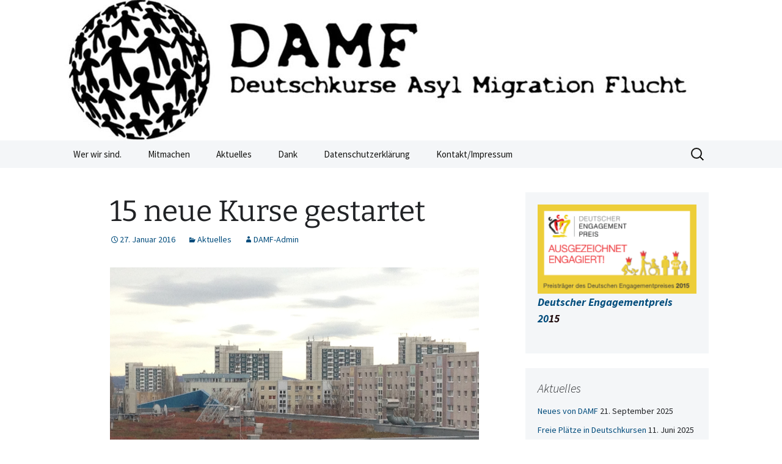

--- FILE ---
content_type: text/html; charset=UTF-8
request_url: https://www.damf-dresden.de/2016/01/27/15-neue-kurse-gestartet/
body_size: 10392
content:
<!DOCTYPE html>
<html dir="ltr" lang="de" prefix="og: https://ogp.me/ns#">
<head>
	<meta charset="UTF-8">
	<meta name="viewport" content="width=device-width, initial-scale=1.0">
	<title>15 neue Kurse gestartet | Damf Dresden</title>
	<link rel="profile" href="https://gmpg.org/xfn/11">
	<link rel="pingback" href="https://www.damf-dresden.de/xmlrpc.php">
	
		<!-- All in One SEO 4.4.9.1 - aioseo.com -->
		<meta name="description" content="In Dresden-West und Dresden-Mitte sind am Montag, dem 25.01., 15 neue DAMF-Kurse mit 168 Lerner_innen in vier Niveaustufen gestartet. Außerdem haben in der letzten Woche 32 minderjährige Jugendliche in drei dem jeweiligen Sprachniveau entsprechenden Kursen in Dresden-Leuben die Möglichkeit gefunden, bei DAMF schon Deutsch zu lernen, bevor sie einen Platz in einer DaZ-Klasse bekommen. Der" />
		<meta name="robots" content="max-image-preview:large" />
		<link rel="canonical" href="https://www.damf-dresden.de/2016/01/27/15-neue-kurse-gestartet/" />
		<meta name="generator" content="All in One SEO (AIOSEO) 4.4.9.1" />
		<meta property="og:locale" content="de_DE" />
		<meta property="og:site_name" content="Damf Dresden | Deutschkurse Asyl Migration Flucht Dresden" />
		<meta property="og:type" content="article" />
		<meta property="og:title" content="15 neue Kurse gestartet | Damf Dresden" />
		<meta property="og:description" content="In Dresden-West und Dresden-Mitte sind am Montag, dem 25.01., 15 neue DAMF-Kurse mit 168 Lerner_innen in vier Niveaustufen gestartet. Außerdem haben in der letzten Woche 32 minderjährige Jugendliche in drei dem jeweiligen Sprachniveau entsprechenden Kursen in Dresden-Leuben die Möglichkeit gefunden, bei DAMF schon Deutsch zu lernen, bevor sie einen Platz in einer DaZ-Klasse bekommen. Der" />
		<meta property="og:url" content="https://www.damf-dresden.de/2016/01/27/15-neue-kurse-gestartet/" />
		<meta property="article:published_time" content="2016-01-27T17:57:44+00:00" />
		<meta property="article:modified_time" content="2016-01-27T18:01:37+00:00" />
		<meta name="twitter:card" content="summary_large_image" />
		<meta name="twitter:title" content="15 neue Kurse gestartet | Damf Dresden" />
		<meta name="twitter:description" content="In Dresden-West und Dresden-Mitte sind am Montag, dem 25.01., 15 neue DAMF-Kurse mit 168 Lerner_innen in vier Niveaustufen gestartet. Außerdem haben in der letzten Woche 32 minderjährige Jugendliche in drei dem jeweiligen Sprachniveau entsprechenden Kursen in Dresden-Leuben die Möglichkeit gefunden, bei DAMF schon Deutsch zu lernen, bevor sie einen Platz in einer DaZ-Klasse bekommen. Der" />
		<script type="application/ld+json" class="aioseo-schema">
			{"@context":"https:\/\/schema.org","@graph":[{"@type":"Article","@id":"https:\/\/www.damf-dresden.de\/2016\/01\/27\/15-neue-kurse-gestartet\/#article","name":"15 neue Kurse gestartet | Damf Dresden","headline":"15 neue Kurse gestartet","author":{"@id":"https:\/\/www.damf-dresden.de\/author\/damf-admin\/#author"},"publisher":{"@id":"https:\/\/www.damf-dresden.de\/#organization"},"image":{"@type":"ImageObject","url":"https:\/\/www.damf-dresden.de\/wp-content\/uploads\/2016\/01\/Gorbitz.jpg","@id":"https:\/\/www.damf-dresden.de\/2016\/01\/27\/15-neue-kurse-gestartet\/#articleImage","width":1000,"height":500},"datePublished":"2016-01-27T17:57:44+01:00","dateModified":"2016-01-27T18:01:37+01:00","inLanguage":"de-DE","mainEntityOfPage":{"@id":"https:\/\/www.damf-dresden.de\/2016\/01\/27\/15-neue-kurse-gestartet\/#webpage"},"isPartOf":{"@id":"https:\/\/www.damf-dresden.de\/2016\/01\/27\/15-neue-kurse-gestartet\/#webpage"},"articleSection":"Aktuelles"},{"@type":"BreadcrumbList","@id":"https:\/\/www.damf-dresden.de\/2016\/01\/27\/15-neue-kurse-gestartet\/#breadcrumblist","itemListElement":[{"@type":"ListItem","@id":"https:\/\/www.damf-dresden.de\/#listItem","position":1,"name":"Zu Hause","item":"https:\/\/www.damf-dresden.de\/","nextItem":"https:\/\/www.damf-dresden.de\/2016\/#listItem"},{"@type":"ListItem","@id":"https:\/\/www.damf-dresden.de\/2016\/#listItem","position":2,"name":"2016","item":"https:\/\/www.damf-dresden.de\/2016\/","nextItem":"https:\/\/www.damf-dresden.de\/2016\/01\/#listItem","previousItem":"https:\/\/www.damf-dresden.de\/#listItem"},{"@type":"ListItem","@id":"https:\/\/www.damf-dresden.de\/2016\/01\/#listItem","position":3,"name":"January","item":"https:\/\/www.damf-dresden.de\/2016\/01\/","nextItem":"https:\/\/www.damf-dresden.de\/2016\/01\/27\/#listItem","previousItem":"https:\/\/www.damf-dresden.de\/2016\/#listItem"},{"@type":"ListItem","@id":"https:\/\/www.damf-dresden.de\/2016\/01\/27\/#listItem","position":4,"name":"27","item":"https:\/\/www.damf-dresden.de\/2016\/01\/27\/","nextItem":"https:\/\/www.damf-dresden.de\/2016\/01\/27\/15-neue-kurse-gestartet\/#listItem","previousItem":"https:\/\/www.damf-dresden.de\/2016\/01\/#listItem"},{"@type":"ListItem","@id":"https:\/\/www.damf-dresden.de\/2016\/01\/27\/15-neue-kurse-gestartet\/#listItem","position":5,"name":"15 neue Kurse gestartet","previousItem":"https:\/\/www.damf-dresden.de\/2016\/01\/27\/#listItem"}]},{"@type":"Organization","@id":"https:\/\/www.damf-dresden.de\/#organization","name":"Damf Dresden","url":"https:\/\/www.damf-dresden.de\/"},{"@type":"Person","@id":"https:\/\/www.damf-dresden.de\/author\/damf-admin\/#author","url":"https:\/\/www.damf-dresden.de\/author\/damf-admin\/","name":"DAMF-Admin"},{"@type":"WebPage","@id":"https:\/\/www.damf-dresden.de\/2016\/01\/27\/15-neue-kurse-gestartet\/#webpage","url":"https:\/\/www.damf-dresden.de\/2016\/01\/27\/15-neue-kurse-gestartet\/","name":"15 neue Kurse gestartet | Damf Dresden","description":"In Dresden-West und Dresden-Mitte sind am Montag, dem 25.01., 15 neue DAMF-Kurse mit 168 Lerner_innen in vier Niveaustufen gestartet. Au\u00dferdem haben in der letzten Woche 32 minderj\u00e4hrige Jugendliche in drei dem jeweiligen Sprachniveau entsprechenden Kursen in Dresden-Leuben die M\u00f6glichkeit gefunden, bei DAMF schon Deutsch zu lernen, bevor sie einen Platz in einer DaZ-Klasse bekommen. Der","inLanguage":"de-DE","isPartOf":{"@id":"https:\/\/www.damf-dresden.de\/#website"},"breadcrumb":{"@id":"https:\/\/www.damf-dresden.de\/2016\/01\/27\/15-neue-kurse-gestartet\/#breadcrumblist"},"author":{"@id":"https:\/\/www.damf-dresden.de\/author\/damf-admin\/#author"},"creator":{"@id":"https:\/\/www.damf-dresden.de\/author\/damf-admin\/#author"},"datePublished":"2016-01-27T17:57:44+01:00","dateModified":"2016-01-27T18:01:37+01:00"},{"@type":"WebSite","@id":"https:\/\/www.damf-dresden.de\/#website","url":"https:\/\/www.damf-dresden.de\/","name":"Damf Dresden","description":"Deutschkurse Asyl Migration Flucht Dresden","inLanguage":"de-DE","publisher":{"@id":"https:\/\/www.damf-dresden.de\/#organization"}}]}
		</script>
		<!-- All in One SEO -->

<link rel="alternate" type="application/rss+xml" title="Damf Dresden &raquo; Feed" href="https://www.damf-dresden.de/feed/" />
<link rel="alternate" type="application/rss+xml" title="Damf Dresden &raquo; Kommentar-Feed" href="https://www.damf-dresden.de/comments/feed/" />
<link rel="alternate" title="oEmbed (JSON)" type="application/json+oembed" href="https://www.damf-dresden.de/wp-json/oembed/1.0/embed?url=https%3A%2F%2Fwww.damf-dresden.de%2F2016%2F01%2F27%2F15-neue-kurse-gestartet%2F" />
<link rel="alternate" title="oEmbed (XML)" type="text/xml+oembed" href="https://www.damf-dresden.de/wp-json/oembed/1.0/embed?url=https%3A%2F%2Fwww.damf-dresden.de%2F2016%2F01%2F27%2F15-neue-kurse-gestartet%2F&#038;format=xml" />
<style id='wp-img-auto-sizes-contain-inline-css'>
img:is([sizes=auto i],[sizes^="auto," i]){contain-intrinsic-size:3000px 1500px}
/*# sourceURL=wp-img-auto-sizes-contain-inline-css */
</style>
<style id='wp-emoji-styles-inline-css'>

	img.wp-smiley, img.emoji {
		display: inline !important;
		border: none !important;
		box-shadow: none !important;
		height: 1em !important;
		width: 1em !important;
		margin: 0 0.07em !important;
		vertical-align: -0.1em !important;
		background: none !important;
		padding: 0 !important;
	}
/*# sourceURL=wp-emoji-styles-inline-css */
</style>
<style id='wp-block-library-inline-css'>
:root{--wp-block-synced-color:#7a00df;--wp-block-synced-color--rgb:122,0,223;--wp-bound-block-color:var(--wp-block-synced-color);--wp-editor-canvas-background:#ddd;--wp-admin-theme-color:#007cba;--wp-admin-theme-color--rgb:0,124,186;--wp-admin-theme-color-darker-10:#006ba1;--wp-admin-theme-color-darker-10--rgb:0,107,160.5;--wp-admin-theme-color-darker-20:#005a87;--wp-admin-theme-color-darker-20--rgb:0,90,135;--wp-admin-border-width-focus:2px}@media (min-resolution:192dpi){:root{--wp-admin-border-width-focus:1.5px}}.wp-element-button{cursor:pointer}:root .has-very-light-gray-background-color{background-color:#eee}:root .has-very-dark-gray-background-color{background-color:#313131}:root .has-very-light-gray-color{color:#eee}:root .has-very-dark-gray-color{color:#313131}:root .has-vivid-green-cyan-to-vivid-cyan-blue-gradient-background{background:linear-gradient(135deg,#00d084,#0693e3)}:root .has-purple-crush-gradient-background{background:linear-gradient(135deg,#34e2e4,#4721fb 50%,#ab1dfe)}:root .has-hazy-dawn-gradient-background{background:linear-gradient(135deg,#faaca8,#dad0ec)}:root .has-subdued-olive-gradient-background{background:linear-gradient(135deg,#fafae1,#67a671)}:root .has-atomic-cream-gradient-background{background:linear-gradient(135deg,#fdd79a,#004a59)}:root .has-nightshade-gradient-background{background:linear-gradient(135deg,#330968,#31cdcf)}:root .has-midnight-gradient-background{background:linear-gradient(135deg,#020381,#2874fc)}:root{--wp--preset--font-size--normal:16px;--wp--preset--font-size--huge:42px}.has-regular-font-size{font-size:1em}.has-larger-font-size{font-size:2.625em}.has-normal-font-size{font-size:var(--wp--preset--font-size--normal)}.has-huge-font-size{font-size:var(--wp--preset--font-size--huge)}.has-text-align-center{text-align:center}.has-text-align-left{text-align:left}.has-text-align-right{text-align:right}.has-fit-text{white-space:nowrap!important}#end-resizable-editor-section{display:none}.aligncenter{clear:both}.items-justified-left{justify-content:flex-start}.items-justified-center{justify-content:center}.items-justified-right{justify-content:flex-end}.items-justified-space-between{justify-content:space-between}.screen-reader-text{border:0;clip-path:inset(50%);height:1px;margin:-1px;overflow:hidden;padding:0;position:absolute;width:1px;word-wrap:normal!important}.screen-reader-text:focus{background-color:#ddd;clip-path:none;color:#444;display:block;font-size:1em;height:auto;left:5px;line-height:normal;padding:15px 23px 14px;text-decoration:none;top:5px;width:auto;z-index:100000}html :where(.has-border-color){border-style:solid}html :where([style*=border-top-color]){border-top-style:solid}html :where([style*=border-right-color]){border-right-style:solid}html :where([style*=border-bottom-color]){border-bottom-style:solid}html :where([style*=border-left-color]){border-left-style:solid}html :where([style*=border-width]){border-style:solid}html :where([style*=border-top-width]){border-top-style:solid}html :where([style*=border-right-width]){border-right-style:solid}html :where([style*=border-bottom-width]){border-bottom-style:solid}html :where([style*=border-left-width]){border-left-style:solid}html :where(img[class*=wp-image-]){height:auto;max-width:100%}:where(figure){margin:0 0 1em}html :where(.is-position-sticky){--wp-admin--admin-bar--position-offset:var(--wp-admin--admin-bar--height,0px)}@media screen and (max-width:600px){html :where(.is-position-sticky){--wp-admin--admin-bar--position-offset:0px}}

/*# sourceURL=wp-block-library-inline-css */
</style><style id='wp-block-image-inline-css'>
.wp-block-image>a,.wp-block-image>figure>a{display:inline-block}.wp-block-image img{box-sizing:border-box;height:auto;max-width:100%;vertical-align:bottom}@media not (prefers-reduced-motion){.wp-block-image img.hide{visibility:hidden}.wp-block-image img.show{animation:show-content-image .4s}}.wp-block-image[style*=border-radius] img,.wp-block-image[style*=border-radius]>a{border-radius:inherit}.wp-block-image.has-custom-border img{box-sizing:border-box}.wp-block-image.aligncenter{text-align:center}.wp-block-image.alignfull>a,.wp-block-image.alignwide>a{width:100%}.wp-block-image.alignfull img,.wp-block-image.alignwide img{height:auto;width:100%}.wp-block-image .aligncenter,.wp-block-image .alignleft,.wp-block-image .alignright,.wp-block-image.aligncenter,.wp-block-image.alignleft,.wp-block-image.alignright{display:table}.wp-block-image .aligncenter>figcaption,.wp-block-image .alignleft>figcaption,.wp-block-image .alignright>figcaption,.wp-block-image.aligncenter>figcaption,.wp-block-image.alignleft>figcaption,.wp-block-image.alignright>figcaption{caption-side:bottom;display:table-caption}.wp-block-image .alignleft{float:left;margin:.5em 1em .5em 0}.wp-block-image .alignright{float:right;margin:.5em 0 .5em 1em}.wp-block-image .aligncenter{margin-left:auto;margin-right:auto}.wp-block-image :where(figcaption){margin-bottom:1em;margin-top:.5em}.wp-block-image.is-style-circle-mask img{border-radius:9999px}@supports ((-webkit-mask-image:none) or (mask-image:none)) or (-webkit-mask-image:none){.wp-block-image.is-style-circle-mask img{border-radius:0;-webkit-mask-image:url('data:image/svg+xml;utf8,<svg viewBox="0 0 100 100" xmlns="http://www.w3.org/2000/svg"><circle cx="50" cy="50" r="50"/></svg>');mask-image:url('data:image/svg+xml;utf8,<svg viewBox="0 0 100 100" xmlns="http://www.w3.org/2000/svg"><circle cx="50" cy="50" r="50"/></svg>');mask-mode:alpha;-webkit-mask-position:center;mask-position:center;-webkit-mask-repeat:no-repeat;mask-repeat:no-repeat;-webkit-mask-size:contain;mask-size:contain}}:root :where(.wp-block-image.is-style-rounded img,.wp-block-image .is-style-rounded img){border-radius:9999px}.wp-block-image figure{margin:0}.wp-lightbox-container{display:flex;flex-direction:column;position:relative}.wp-lightbox-container img{cursor:zoom-in}.wp-lightbox-container img:hover+button{opacity:1}.wp-lightbox-container button{align-items:center;backdrop-filter:blur(16px) saturate(180%);background-color:#5a5a5a40;border:none;border-radius:4px;cursor:zoom-in;display:flex;height:20px;justify-content:center;opacity:0;padding:0;position:absolute;right:16px;text-align:center;top:16px;width:20px;z-index:100}@media not (prefers-reduced-motion){.wp-lightbox-container button{transition:opacity .2s ease}}.wp-lightbox-container button:focus-visible{outline:3px auto #5a5a5a40;outline:3px auto -webkit-focus-ring-color;outline-offset:3px}.wp-lightbox-container button:hover{cursor:pointer;opacity:1}.wp-lightbox-container button:focus{opacity:1}.wp-lightbox-container button:focus,.wp-lightbox-container button:hover,.wp-lightbox-container button:not(:hover):not(:active):not(.has-background){background-color:#5a5a5a40;border:none}.wp-lightbox-overlay{box-sizing:border-box;cursor:zoom-out;height:100vh;left:0;overflow:hidden;position:fixed;top:0;visibility:hidden;width:100%;z-index:100000}.wp-lightbox-overlay .close-button{align-items:center;cursor:pointer;display:flex;justify-content:center;min-height:40px;min-width:40px;padding:0;position:absolute;right:calc(env(safe-area-inset-right) + 16px);top:calc(env(safe-area-inset-top) + 16px);z-index:5000000}.wp-lightbox-overlay .close-button:focus,.wp-lightbox-overlay .close-button:hover,.wp-lightbox-overlay .close-button:not(:hover):not(:active):not(.has-background){background:none;border:none}.wp-lightbox-overlay .lightbox-image-container{height:var(--wp--lightbox-container-height);left:50%;overflow:hidden;position:absolute;top:50%;transform:translate(-50%,-50%);transform-origin:top left;width:var(--wp--lightbox-container-width);z-index:9999999999}.wp-lightbox-overlay .wp-block-image{align-items:center;box-sizing:border-box;display:flex;height:100%;justify-content:center;margin:0;position:relative;transform-origin:0 0;width:100%;z-index:3000000}.wp-lightbox-overlay .wp-block-image img{height:var(--wp--lightbox-image-height);min-height:var(--wp--lightbox-image-height);min-width:var(--wp--lightbox-image-width);width:var(--wp--lightbox-image-width)}.wp-lightbox-overlay .wp-block-image figcaption{display:none}.wp-lightbox-overlay button{background:none;border:none}.wp-lightbox-overlay .scrim{background-color:#fff;height:100%;opacity:.9;position:absolute;width:100%;z-index:2000000}.wp-lightbox-overlay.active{visibility:visible}@media not (prefers-reduced-motion){.wp-lightbox-overlay.active{animation:turn-on-visibility .25s both}.wp-lightbox-overlay.active img{animation:turn-on-visibility .35s both}.wp-lightbox-overlay.show-closing-animation:not(.active){animation:turn-off-visibility .35s both}.wp-lightbox-overlay.show-closing-animation:not(.active) img{animation:turn-off-visibility .25s both}.wp-lightbox-overlay.zoom.active{animation:none;opacity:1;visibility:visible}.wp-lightbox-overlay.zoom.active .lightbox-image-container{animation:lightbox-zoom-in .4s}.wp-lightbox-overlay.zoom.active .lightbox-image-container img{animation:none}.wp-lightbox-overlay.zoom.active .scrim{animation:turn-on-visibility .4s forwards}.wp-lightbox-overlay.zoom.show-closing-animation:not(.active){animation:none}.wp-lightbox-overlay.zoom.show-closing-animation:not(.active) .lightbox-image-container{animation:lightbox-zoom-out .4s}.wp-lightbox-overlay.zoom.show-closing-animation:not(.active) .lightbox-image-container img{animation:none}.wp-lightbox-overlay.zoom.show-closing-animation:not(.active) .scrim{animation:turn-off-visibility .4s forwards}}@keyframes show-content-image{0%{visibility:hidden}99%{visibility:hidden}to{visibility:visible}}@keyframes turn-on-visibility{0%{opacity:0}to{opacity:1}}@keyframes turn-off-visibility{0%{opacity:1;visibility:visible}99%{opacity:0;visibility:visible}to{opacity:0;visibility:hidden}}@keyframes lightbox-zoom-in{0%{transform:translate(calc((-100vw + var(--wp--lightbox-scrollbar-width))/2 + var(--wp--lightbox-initial-left-position)),calc(-50vh + var(--wp--lightbox-initial-top-position))) scale(var(--wp--lightbox-scale))}to{transform:translate(-50%,-50%) scale(1)}}@keyframes lightbox-zoom-out{0%{transform:translate(-50%,-50%) scale(1);visibility:visible}99%{visibility:visible}to{transform:translate(calc((-100vw + var(--wp--lightbox-scrollbar-width))/2 + var(--wp--lightbox-initial-left-position)),calc(-50vh + var(--wp--lightbox-initial-top-position))) scale(var(--wp--lightbox-scale));visibility:hidden}}
/*# sourceURL=https://www.damf-dresden.de/wp-includes/blocks/image/style.min.css */
</style>
<style id='wp-block-image-theme-inline-css'>
:root :where(.wp-block-image figcaption){color:#555;font-size:13px;text-align:center}.is-dark-theme :root :where(.wp-block-image figcaption){color:#ffffffa6}.wp-block-image{margin:0 0 1em}
/*# sourceURL=https://www.damf-dresden.de/wp-includes/blocks/image/theme.min.css */
</style>
<style id='global-styles-inline-css'>
:root{--wp--preset--aspect-ratio--square: 1;--wp--preset--aspect-ratio--4-3: 4/3;--wp--preset--aspect-ratio--3-4: 3/4;--wp--preset--aspect-ratio--3-2: 3/2;--wp--preset--aspect-ratio--2-3: 2/3;--wp--preset--aspect-ratio--16-9: 16/9;--wp--preset--aspect-ratio--9-16: 9/16;--wp--preset--color--black: #000000;--wp--preset--color--cyan-bluish-gray: #abb8c3;--wp--preset--color--white: #fff;--wp--preset--color--pale-pink: #f78da7;--wp--preset--color--vivid-red: #cf2e2e;--wp--preset--color--luminous-vivid-orange: #ff6900;--wp--preset--color--luminous-vivid-amber: #fcb900;--wp--preset--color--light-green-cyan: #7bdcb5;--wp--preset--color--vivid-green-cyan: #00d084;--wp--preset--color--pale-cyan-blue: #8ed1fc;--wp--preset--color--vivid-cyan-blue: #0693e3;--wp--preset--color--vivid-purple: #9b51e0;--wp--preset--color--dark-gray: #141412;--wp--preset--color--red: #bc360a;--wp--preset--color--medium-orange: #db572f;--wp--preset--color--light-orange: #ea9629;--wp--preset--color--yellow: #fbca3c;--wp--preset--color--dark-brown: #220e10;--wp--preset--color--medium-brown: #722d19;--wp--preset--color--light-brown: #eadaa6;--wp--preset--color--beige: #e8e5ce;--wp--preset--color--off-white: #f7f5e7;--wp--preset--gradient--vivid-cyan-blue-to-vivid-purple: linear-gradient(135deg,rgb(6,147,227) 0%,rgb(155,81,224) 100%);--wp--preset--gradient--light-green-cyan-to-vivid-green-cyan: linear-gradient(135deg,rgb(122,220,180) 0%,rgb(0,208,130) 100%);--wp--preset--gradient--luminous-vivid-amber-to-luminous-vivid-orange: linear-gradient(135deg,rgb(252,185,0) 0%,rgb(255,105,0) 100%);--wp--preset--gradient--luminous-vivid-orange-to-vivid-red: linear-gradient(135deg,rgb(255,105,0) 0%,rgb(207,46,46) 100%);--wp--preset--gradient--very-light-gray-to-cyan-bluish-gray: linear-gradient(135deg,rgb(238,238,238) 0%,rgb(169,184,195) 100%);--wp--preset--gradient--cool-to-warm-spectrum: linear-gradient(135deg,rgb(74,234,220) 0%,rgb(151,120,209) 20%,rgb(207,42,186) 40%,rgb(238,44,130) 60%,rgb(251,105,98) 80%,rgb(254,248,76) 100%);--wp--preset--gradient--blush-light-purple: linear-gradient(135deg,rgb(255,206,236) 0%,rgb(152,150,240) 100%);--wp--preset--gradient--blush-bordeaux: linear-gradient(135deg,rgb(254,205,165) 0%,rgb(254,45,45) 50%,rgb(107,0,62) 100%);--wp--preset--gradient--luminous-dusk: linear-gradient(135deg,rgb(255,203,112) 0%,rgb(199,81,192) 50%,rgb(65,88,208) 100%);--wp--preset--gradient--pale-ocean: linear-gradient(135deg,rgb(255,245,203) 0%,rgb(182,227,212) 50%,rgb(51,167,181) 100%);--wp--preset--gradient--electric-grass: linear-gradient(135deg,rgb(202,248,128) 0%,rgb(113,206,126) 100%);--wp--preset--gradient--midnight: linear-gradient(135deg,rgb(2,3,129) 0%,rgb(40,116,252) 100%);--wp--preset--gradient--autumn-brown: linear-gradient(135deg, rgba(226,45,15,1) 0%, rgba(158,25,13,1) 100%);--wp--preset--gradient--sunset-yellow: linear-gradient(135deg, rgba(233,139,41,1) 0%, rgba(238,179,95,1) 100%);--wp--preset--gradient--light-sky: linear-gradient(135deg,rgba(228,228,228,1.0) 0%,rgba(208,225,252,1.0) 100%);--wp--preset--gradient--dark-sky: linear-gradient(135deg,rgba(0,0,0,1.0) 0%,rgba(56,61,69,1.0) 100%);--wp--preset--font-size--small: 13px;--wp--preset--font-size--medium: 20px;--wp--preset--font-size--large: 36px;--wp--preset--font-size--x-large: 42px;--wp--preset--spacing--20: 0.44rem;--wp--preset--spacing--30: 0.67rem;--wp--preset--spacing--40: 1rem;--wp--preset--spacing--50: 1.5rem;--wp--preset--spacing--60: 2.25rem;--wp--preset--spacing--70: 3.38rem;--wp--preset--spacing--80: 5.06rem;--wp--preset--shadow--natural: 6px 6px 9px rgba(0, 0, 0, 0.2);--wp--preset--shadow--deep: 12px 12px 50px rgba(0, 0, 0, 0.4);--wp--preset--shadow--sharp: 6px 6px 0px rgba(0, 0, 0, 0.2);--wp--preset--shadow--outlined: 6px 6px 0px -3px rgb(255, 255, 255), 6px 6px rgb(0, 0, 0);--wp--preset--shadow--crisp: 6px 6px 0px rgb(0, 0, 0);}:where(.is-layout-flex){gap: 0.5em;}:where(.is-layout-grid){gap: 0.5em;}body .is-layout-flex{display: flex;}.is-layout-flex{flex-wrap: wrap;align-items: center;}.is-layout-flex > :is(*, div){margin: 0;}body .is-layout-grid{display: grid;}.is-layout-grid > :is(*, div){margin: 0;}:where(.wp-block-columns.is-layout-flex){gap: 2em;}:where(.wp-block-columns.is-layout-grid){gap: 2em;}:where(.wp-block-post-template.is-layout-flex){gap: 1.25em;}:where(.wp-block-post-template.is-layout-grid){gap: 1.25em;}.has-black-color{color: var(--wp--preset--color--black) !important;}.has-cyan-bluish-gray-color{color: var(--wp--preset--color--cyan-bluish-gray) !important;}.has-white-color{color: var(--wp--preset--color--white) !important;}.has-pale-pink-color{color: var(--wp--preset--color--pale-pink) !important;}.has-vivid-red-color{color: var(--wp--preset--color--vivid-red) !important;}.has-luminous-vivid-orange-color{color: var(--wp--preset--color--luminous-vivid-orange) !important;}.has-luminous-vivid-amber-color{color: var(--wp--preset--color--luminous-vivid-amber) !important;}.has-light-green-cyan-color{color: var(--wp--preset--color--light-green-cyan) !important;}.has-vivid-green-cyan-color{color: var(--wp--preset--color--vivid-green-cyan) !important;}.has-pale-cyan-blue-color{color: var(--wp--preset--color--pale-cyan-blue) !important;}.has-vivid-cyan-blue-color{color: var(--wp--preset--color--vivid-cyan-blue) !important;}.has-vivid-purple-color{color: var(--wp--preset--color--vivid-purple) !important;}.has-black-background-color{background-color: var(--wp--preset--color--black) !important;}.has-cyan-bluish-gray-background-color{background-color: var(--wp--preset--color--cyan-bluish-gray) !important;}.has-white-background-color{background-color: var(--wp--preset--color--white) !important;}.has-pale-pink-background-color{background-color: var(--wp--preset--color--pale-pink) !important;}.has-vivid-red-background-color{background-color: var(--wp--preset--color--vivid-red) !important;}.has-luminous-vivid-orange-background-color{background-color: var(--wp--preset--color--luminous-vivid-orange) !important;}.has-luminous-vivid-amber-background-color{background-color: var(--wp--preset--color--luminous-vivid-amber) !important;}.has-light-green-cyan-background-color{background-color: var(--wp--preset--color--light-green-cyan) !important;}.has-vivid-green-cyan-background-color{background-color: var(--wp--preset--color--vivid-green-cyan) !important;}.has-pale-cyan-blue-background-color{background-color: var(--wp--preset--color--pale-cyan-blue) !important;}.has-vivid-cyan-blue-background-color{background-color: var(--wp--preset--color--vivid-cyan-blue) !important;}.has-vivid-purple-background-color{background-color: var(--wp--preset--color--vivid-purple) !important;}.has-black-border-color{border-color: var(--wp--preset--color--black) !important;}.has-cyan-bluish-gray-border-color{border-color: var(--wp--preset--color--cyan-bluish-gray) !important;}.has-white-border-color{border-color: var(--wp--preset--color--white) !important;}.has-pale-pink-border-color{border-color: var(--wp--preset--color--pale-pink) !important;}.has-vivid-red-border-color{border-color: var(--wp--preset--color--vivid-red) !important;}.has-luminous-vivid-orange-border-color{border-color: var(--wp--preset--color--luminous-vivid-orange) !important;}.has-luminous-vivid-amber-border-color{border-color: var(--wp--preset--color--luminous-vivid-amber) !important;}.has-light-green-cyan-border-color{border-color: var(--wp--preset--color--light-green-cyan) !important;}.has-vivid-green-cyan-border-color{border-color: var(--wp--preset--color--vivid-green-cyan) !important;}.has-pale-cyan-blue-border-color{border-color: var(--wp--preset--color--pale-cyan-blue) !important;}.has-vivid-cyan-blue-border-color{border-color: var(--wp--preset--color--vivid-cyan-blue) !important;}.has-vivid-purple-border-color{border-color: var(--wp--preset--color--vivid-purple) !important;}.has-vivid-cyan-blue-to-vivid-purple-gradient-background{background: var(--wp--preset--gradient--vivid-cyan-blue-to-vivid-purple) !important;}.has-light-green-cyan-to-vivid-green-cyan-gradient-background{background: var(--wp--preset--gradient--light-green-cyan-to-vivid-green-cyan) !important;}.has-luminous-vivid-amber-to-luminous-vivid-orange-gradient-background{background: var(--wp--preset--gradient--luminous-vivid-amber-to-luminous-vivid-orange) !important;}.has-luminous-vivid-orange-to-vivid-red-gradient-background{background: var(--wp--preset--gradient--luminous-vivid-orange-to-vivid-red) !important;}.has-very-light-gray-to-cyan-bluish-gray-gradient-background{background: var(--wp--preset--gradient--very-light-gray-to-cyan-bluish-gray) !important;}.has-cool-to-warm-spectrum-gradient-background{background: var(--wp--preset--gradient--cool-to-warm-spectrum) !important;}.has-blush-light-purple-gradient-background{background: var(--wp--preset--gradient--blush-light-purple) !important;}.has-blush-bordeaux-gradient-background{background: var(--wp--preset--gradient--blush-bordeaux) !important;}.has-luminous-dusk-gradient-background{background: var(--wp--preset--gradient--luminous-dusk) !important;}.has-pale-ocean-gradient-background{background: var(--wp--preset--gradient--pale-ocean) !important;}.has-electric-grass-gradient-background{background: var(--wp--preset--gradient--electric-grass) !important;}.has-midnight-gradient-background{background: var(--wp--preset--gradient--midnight) !important;}.has-small-font-size{font-size: var(--wp--preset--font-size--small) !important;}.has-medium-font-size{font-size: var(--wp--preset--font-size--medium) !important;}.has-large-font-size{font-size: var(--wp--preset--font-size--large) !important;}.has-x-large-font-size{font-size: var(--wp--preset--font-size--x-large) !important;}
/*# sourceURL=global-styles-inline-css */
</style>

<style id='classic-theme-styles-inline-css'>
/*! This file is auto-generated */
.wp-block-button__link{color:#fff;background-color:#32373c;border-radius:9999px;box-shadow:none;text-decoration:none;padding:calc(.667em + 2px) calc(1.333em + 2px);font-size:1.125em}.wp-block-file__button{background:#32373c;color:#fff;text-decoration:none}
/*# sourceURL=/wp-includes/css/classic-themes.min.css */
</style>
<link rel='stylesheet' id='twentythirteen-css' href='https://www.damf-dresden.de/wp-content/themes/twentythirteen/style.css?ver=2013-09-09' media='all' />
<link rel='stylesheet' id='twentythirteen-style-css' href='https://www.damf-dresden.de/wp-content/themes/2013-blue/style.css?ver=2013-09-09' media='all' />
<link rel='stylesheet' id='twentythirteen-fonts-css' href='https://www.damf-dresden.de/wp-content/themes/twentythirteen/fonts/source-sans-pro-plus-bitter.css?ver=20230328' media='all' />
<link rel='stylesheet' id='genericons-css' href='https://www.damf-dresden.de/wp-content/themes/twentythirteen/genericons/genericons.css?ver=20251101' media='all' />
<link rel='stylesheet' id='twentythirteen-block-style-css' href='https://www.damf-dresden.de/wp-content/themes/twentythirteen/css/blocks.css?ver=20240520' media='all' />
<script src="https://www.damf-dresden.de/wp-includes/js/jquery/jquery.min.js?ver=3.7.1" id="jquery-core-js"></script>
<script src="https://www.damf-dresden.de/wp-includes/js/jquery/jquery-migrate.min.js?ver=3.4.1" id="jquery-migrate-js"></script>
<script src="https://www.damf-dresden.de/wp-content/themes/twentythirteen/js/functions.js?ver=20250727" id="twentythirteen-script-js" defer data-wp-strategy="defer"></script>
<link rel="https://api.w.org/" href="https://www.damf-dresden.de/wp-json/" /><link rel="alternate" title="JSON" type="application/json" href="https://www.damf-dresden.de/wp-json/wp/v2/posts/326" /><link rel="EditURI" type="application/rsd+xml" title="RSD" href="https://www.damf-dresden.de/xmlrpc.php?rsd" />
<meta name="generator" content="WordPress 6.9" />
<link rel='shortlink' href='https://www.damf-dresden.de/?p=326' />
	<style type="text/css" id="twentythirteen-header-css">
		.site-header {
		background: url(https://www.damf-dresden.de/wp-content/uploads/2015/09/cropped-Damf_Logo_Header.jpg) no-repeat scroll top;
		background-size: 1600px auto;
	}
	@media (max-width: 767px) {
		.site-header {
			background-size: 768px auto;
		}
	}
	@media (max-width: 359px) {
		.site-header {
			background-size: 360px auto;
		}
	}
			.site-title,
	.site-description {
		position: absolute;
		clip-path: inset(50%);
	}
			</style>
	<link rel="icon" href="https://www.damf-dresden.de/wp-content/uploads/2015/09/cropped-Logo-32x32.png" sizes="32x32" />
<link rel="icon" href="https://www.damf-dresden.de/wp-content/uploads/2015/09/cropped-Logo-192x192.png" sizes="192x192" />
<link rel="apple-touch-icon" href="https://www.damf-dresden.de/wp-content/uploads/2015/09/cropped-Logo-180x180.png" />
<meta name="msapplication-TileImage" content="https://www.damf-dresden.de/wp-content/uploads/2015/09/cropped-Logo-270x270.png" />
</head>

<body class="wp-singular post-template-default single single-post postid-326 single-format-standard wp-embed-responsive wp-theme-twentythirteen wp-child-theme-2013-blue sidebar no-avatars">
		<div id="page" class="hfeed site">
		<a class="screen-reader-text skip-link" href="#content">
			Zum Inhalt springen		</a>
		<header id="masthead" class="site-header">
						<a class="home-link" href="https://www.damf-dresden.de/" rel="home" >
									<h1 class="site-title">Damf Dresden</h1>
													<h2 class="site-description">Deutschkurse Asyl Migration Flucht Dresden</h2>
							</a>

			<div id="navbar" class="navbar">
				<nav id="site-navigation" class="navigation main-navigation">
					<button class="menu-toggle">Menü</button>
					<div class="menu-menu-1-container"><ul id="primary-menu" class="nav-menu"><li id="menu-item-35" class="menu-item menu-item-type-post_type menu-item-object-page menu-item-home menu-item-35"><a href="https://www.damf-dresden.de/beispiel-seite/">Wer wir sind.</a></li>
<li id="menu-item-65" class="menu-item menu-item-type-post_type menu-item-object-page menu-item-65"><a href="https://www.damf-dresden.de/mitmachen/">Mitmachen</a></li>
<li id="menu-item-68" class="menu-item menu-item-type-taxonomy menu-item-object-category current-post-ancestor current-menu-parent current-post-parent menu-item-68"><a href="https://www.damf-dresden.de/category/aktuelles/">Aktuelles</a></li>
<li id="menu-item-179" class="menu-item menu-item-type-post_type menu-item-object-page menu-item-179"><a href="https://www.damf-dresden.de/dank/">Dank</a></li>
<li id="menu-item-303" class="menu-item menu-item-type-post_type menu-item-object-page menu-item-privacy-policy menu-item-303"><a rel="privacy-policy" href="https://www.damf-dresden.de/disclaimer/">Datenschutzerklärung</a></li>
<li id="menu-item-668" class="menu-item menu-item-type-post_type menu-item-object-page menu-item-668"><a href="https://www.damf-dresden.de/impressum/">Kontakt/Impressum</a></li>
</ul></div>					<form role="search" method="get" class="search-form" action="https://www.damf-dresden.de/">
				<label>
					<span class="screen-reader-text">Suche nach:</span>
					<input type="search" class="search-field" placeholder="Suchen …" value="" name="s" />
				</label>
				<input type="submit" class="search-submit" value="Suchen" />
			</form>				</nav><!-- #site-navigation -->
			</div><!-- #navbar -->
		</header><!-- #masthead -->

		<div id="main" class="site-main">

	<div id="primary" class="content-area">
		<div id="content" class="site-content" role="main">

			
				
<article id="post-326" class="post-326 post type-post status-publish format-standard hentry category-aktuelles">
	<header class="entry-header">
		
				<h1 class="entry-title">15 neue Kurse gestartet</h1>
		
		<div class="entry-meta">
			<span class="date"><a href="https://www.damf-dresden.de/2016/01/27/15-neue-kurse-gestartet/" title="Permalink zu 15 neue Kurse gestartet" rel="bookmark"><time class="entry-date" datetime="2016-01-27T18:57:44+01:00">27. Januar 2016</time></a></span><span class="categories-links"><a href="https://www.damf-dresden.de/category/aktuelles/" rel="category tag">Aktuelles</a></span><span class="author vcard"><a class="url fn n" href="https://www.damf-dresden.de/author/damf-admin/" title="Alle Beiträge von DAMF-Admin anzeigen" rel="author">DAMF-Admin</a></span>					</div><!-- .entry-meta -->
	</header><!-- .entry-header -->

		<div class="entry-content">
		<p><a href="http://www.damf-dresden.de/wp-content/uploads/2016/01/Gorbitz.jpg" rel="attachment wp-att-325"><img fetchpriority="high" decoding="async" class="alignnone size-full wp-image-325" src="http://www.damf-dresden.de/wp-content/uploads/2016/01/Gorbitz.jpg" alt="Gorbitz" width="1000" height="500" srcset="https://www.damf-dresden.de/wp-content/uploads/2016/01/Gorbitz.jpg 1000w, https://www.damf-dresden.de/wp-content/uploads/2016/01/Gorbitz-300x150.jpg 300w, https://www.damf-dresden.de/wp-content/uploads/2016/01/Gorbitz-768x384.jpg 768w" sizes="(max-width: 1000px) 100vw, 1000px" /></a>In Dresden-West und Dresden-Mitte sind am Montag, dem 25.01., 15 neue DAMF-Kurse mit 168 Lerner_innen in vier Niveaustufen gestartet. Außerdem haben in der letzten Woche 32 minderjährige Jugendliche in drei dem jeweiligen Sprachniveau entsprechenden Kursen in Dresden-Leuben die Möglichkeit gefunden, bei DAMF schon Deutsch zu lernen, bevor sie einen Platz in einer DaZ-Klasse bekommen.</p>
<p>Der nächste Kursstart wird im März sein. Anmeldungen für den vorangehenden Einstufungstest können an <a href="mailto:post@damf-dresden.de">post@damf-dresden.de</a> geschickt werden. Folgende Angaben werden benötigt:</p>
<ul>
<li>vollständiger Name</li>
<li>Anschrift in Dresden</li>
<li>Herkunftsland</li>
<li>Muttersprache(n)</li>
</ul>
<p>Der Einstufungstest ist für die Teilnahme an den DAMF-Kursen erforderlich. Alle <strong>angemeldeten</strong> Lerner_innen erhalten dazu eine Einladung per Post.</p>
<p>Die im März beginnenden Kurse finden in Dresden-Mitte und in der Neustadt statt.</p>
	</div><!-- .entry-content -->
	
	<footer class="entry-meta">
		
			</footer><!-- .entry-meta -->
</article><!-- #post -->
						<nav class="navigation post-navigation">
		<h1 class="screen-reader-text">
			Beitragsnavigation		</h1>
		<div class="nav-links">

			<a href="https://www.damf-dresden.de/2016/01/20/orga-plenum-20-01-2016/" rel="prev"><span class="meta-nav">&larr;</span> Orga-Plenum 20.01.2016</a>			<a href="https://www.damf-dresden.de/2016/01/29/335/" rel="next">DAMF zu Gast im SMWK <span class="meta-nav">&rarr;</span></a>
		</div><!-- .nav-links -->
	</nav><!-- .navigation -->
						
<div id="comments" class="comments-area">

	
	
</div><!-- #comments -->

			
		</div><!-- #content -->
	</div><!-- #primary -->

	<div id="tertiary" class="sidebar-container" role="complementary">
		<div class="sidebar-inner">
			<div class="widget-area">
				<aside id="block-3" class="widget widget_block widget_media_image">
<figure class="wp-block-image size-full is-resized"><a href="https://www.damf-dresden.de/wp-content/uploads/2015/12/Websticker_Preistraeger_2015_218x122-1.png"><img loading="lazy" decoding="async" src="https://www.damf-dresden.de/wp-content/uploads/2015/12/Websticker_Preistraeger_2015_218x122-1.png" alt="" class="wp-image-245" width="300" height="168"/></a><figcaption class="wp-element-caption"><strong><a href="https://www.deutscher-engagementpreis.de/" target="_blank" rel="noreferrer noopener">Deutscher Engagementpreis 20</a>15</strong></figcaption></figure>
</aside>
		<aside id="recent-posts-2" class="widget widget_recent_entries">
		<h3 class="widget-title">Aktuelles</h3><nav aria-label="Aktuelles">
		<ul>
											<li>
					<a href="https://www.damf-dresden.de/2025/09/21/neues-von-damf-2/">Neues von DAMF</a>
											<span class="post-date">21. September 2025</span>
									</li>
											<li>
					<a href="https://www.damf-dresden.de/2025/06/11/freie-plaetze-in-deutschkursen/">Freie Plätze in Deutschkursen</a>
											<span class="post-date">11. Juni 2025</span>
									</li>
											<li>
					<a href="https://www.damf-dresden.de/2025/03/12/damf-geht-weiter/">DAMF geht weiter</a>
											<span class="post-date">12. März 2025</span>
									</li>
											<li>
					<a href="https://www.damf-dresden.de/2024/12/28/damf-muss-pausieren/">DAMF muss pausieren</a>
											<span class="post-date">28. Dezember 2024</span>
									</li>
											<li>
					<a href="https://www.damf-dresden.de/2024/10/03/neuer-a1-kurs-im-quartier-suedhoefe/">Neuer A1-Kurs im Quartier Südhöfe</a>
											<span class="post-date">3. Oktober 2024</span>
									</li>
					</ul>

		</nav></aside>			</div><!-- .widget-area -->
		</div><!-- .sidebar-inner -->
	</div><!-- #tertiary -->

		</div><!-- #main -->
		<footer id="colophon" class="site-footer">
				<div id="secondary" class="sidebar-container" role="complementary">
		<div class="widget-area">
			<aside id="archives-2" class="widget widget_archive"><h3 class="widget-title">Archiv</h3><nav aria-label="Archiv">
			<ul>
					<li><a href='https://www.damf-dresden.de/2025/09/'>September 2025</a></li>
	<li><a href='https://www.damf-dresden.de/2025/06/'>Juni 2025</a></li>
	<li><a href='https://www.damf-dresden.de/2025/03/'>März 2025</a></li>
	<li><a href='https://www.damf-dresden.de/2024/12/'>Dezember 2024</a></li>
	<li><a href='https://www.damf-dresden.de/2024/10/'>Oktober 2024</a></li>
	<li><a href='https://www.damf-dresden.de/2024/09/'>September 2024</a></li>
	<li><a href='https://www.damf-dresden.de/2024/03/'>März 2024</a></li>
	<li><a href='https://www.damf-dresden.de/2022/11/'>November 2022</a></li>
	<li><a href='https://www.damf-dresden.de/2022/06/'>Juni 2022</a></li>
	<li><a href='https://www.damf-dresden.de/2022/05/'>Mai 2022</a></li>
	<li><a href='https://www.damf-dresden.de/2022/04/'>April 2022</a></li>
	<li><a href='https://www.damf-dresden.de/2022/03/'>März 2022</a></li>
	<li><a href='https://www.damf-dresden.de/2022/02/'>Februar 2022</a></li>
	<li><a href='https://www.damf-dresden.de/2021/12/'>Dezember 2021</a></li>
	<li><a href='https://www.damf-dresden.de/2021/10/'>Oktober 2021</a></li>
	<li><a href='https://www.damf-dresden.de/2021/09/'>September 2021</a></li>
	<li><a href='https://www.damf-dresden.de/2020/06/'>Juni 2020</a></li>
	<li><a href='https://www.damf-dresden.de/2020/02/'>Februar 2020</a></li>
	<li><a href='https://www.damf-dresden.de/2020/01/'>Januar 2020</a></li>
	<li><a href='https://www.damf-dresden.de/2019/12/'>Dezember 2019</a></li>
	<li><a href='https://www.damf-dresden.de/2018/11/'>November 2018</a></li>
	<li><a href='https://www.damf-dresden.de/2018/10/'>Oktober 2018</a></li>
	<li><a href='https://www.damf-dresden.de/2018/09/'>September 2018</a></li>
	<li><a href='https://www.damf-dresden.de/2018/08/'>August 2018</a></li>
	<li><a href='https://www.damf-dresden.de/2018/07/'>Juli 2018</a></li>
	<li><a href='https://www.damf-dresden.de/2018/06/'>Juni 2018</a></li>
	<li><a href='https://www.damf-dresden.de/2018/05/'>Mai 2018</a></li>
	<li><a href='https://www.damf-dresden.de/2018/04/'>April 2018</a></li>
	<li><a href='https://www.damf-dresden.de/2018/03/'>März 2018</a></li>
	<li><a href='https://www.damf-dresden.de/2018/02/'>Februar 2018</a></li>
	<li><a href='https://www.damf-dresden.de/2017/12/'>Dezember 2017</a></li>
	<li><a href='https://www.damf-dresden.de/2017/11/'>November 2017</a></li>
	<li><a href='https://www.damf-dresden.de/2017/10/'>Oktober 2017</a></li>
	<li><a href='https://www.damf-dresden.de/2017/09/'>September 2017</a></li>
	<li><a href='https://www.damf-dresden.de/2017/08/'>August 2017</a></li>
	<li><a href='https://www.damf-dresden.de/2017/07/'>Juli 2017</a></li>
	<li><a href='https://www.damf-dresden.de/2017/06/'>Juni 2017</a></li>
	<li><a href='https://www.damf-dresden.de/2017/05/'>Mai 2017</a></li>
	<li><a href='https://www.damf-dresden.de/2017/04/'>April 2017</a></li>
	<li><a href='https://www.damf-dresden.de/2017/03/'>März 2017</a></li>
	<li><a href='https://www.damf-dresden.de/2017/02/'>Februar 2017</a></li>
	<li><a href='https://www.damf-dresden.de/2017/01/'>Januar 2017</a></li>
	<li><a href='https://www.damf-dresden.de/2016/12/'>Dezember 2016</a></li>
	<li><a href='https://www.damf-dresden.de/2016/11/'>November 2016</a></li>
	<li><a href='https://www.damf-dresden.de/2016/09/'>September 2016</a></li>
	<li><a href='https://www.damf-dresden.de/2016/08/'>August 2016</a></li>
	<li><a href='https://www.damf-dresden.de/2016/07/'>Juli 2016</a></li>
	<li><a href='https://www.damf-dresden.de/2016/06/'>Juni 2016</a></li>
	<li><a href='https://www.damf-dresden.de/2016/05/'>Mai 2016</a></li>
	<li><a href='https://www.damf-dresden.de/2016/04/'>April 2016</a></li>
	<li><a href='https://www.damf-dresden.de/2016/03/'>März 2016</a></li>
	<li><a href='https://www.damf-dresden.de/2016/02/'>Februar 2016</a></li>
	<li><a href='https://www.damf-dresden.de/2016/01/'>Januar 2016</a></li>
	<li><a href='https://www.damf-dresden.de/2015/12/'>Dezember 2015</a></li>
	<li><a href='https://www.damf-dresden.de/2015/11/'>November 2015</a></li>
	<li><a href='https://www.damf-dresden.de/2015/10/'>Oktober 2015</a></li>
	<li><a href='https://www.damf-dresden.de/2015/09/'>September 2015</a></li>
			</ul>

			</nav></aside>		</div><!-- .widget-area -->
	</div><!-- #secondary -->

			<div class="site-info">
								<a class="privacy-policy-link" href="https://www.damf-dresden.de/disclaimer/" rel="privacy-policy">Datenschutzerklärung</a><span role="separator" aria-hidden="true"></span>				<a href="https://de.wordpress.org/" class="imprint">
					Mit Stolz präsentiert von WordPress				</a>
			</div><!-- .site-info -->
		</footer><!-- #colophon -->
	</div><!-- #page -->

	<script type="speculationrules">
{"prefetch":[{"source":"document","where":{"and":[{"href_matches":"/*"},{"not":{"href_matches":["/wp-*.php","/wp-admin/*","/wp-content/uploads/*","/wp-content/*","/wp-content/plugins/*","/wp-content/themes/2013-blue/*","/wp-content/themes/twentythirteen/*","/*\\?(.+)"]}},{"not":{"selector_matches":"a[rel~=\"nofollow\"]"}},{"not":{"selector_matches":".no-prefetch, .no-prefetch a"}}]},"eagerness":"conservative"}]}
</script>
<script src="https://www.damf-dresden.de/wp-includes/js/imagesloaded.min.js?ver=5.0.0" id="imagesloaded-js"></script>
<script src="https://www.damf-dresden.de/wp-includes/js/masonry.min.js?ver=4.2.2" id="masonry-js"></script>
<script src="https://www.damf-dresden.de/wp-includes/js/jquery/jquery.masonry.min.js?ver=3.1.2b" id="jquery-masonry-js"></script>
<script id="wp-emoji-settings" type="application/json">
{"baseUrl":"https://s.w.org/images/core/emoji/17.0.2/72x72/","ext":".png","svgUrl":"https://s.w.org/images/core/emoji/17.0.2/svg/","svgExt":".svg","source":{"concatemoji":"https://www.damf-dresden.de/wp-includes/js/wp-emoji-release.min.js?ver=6.9"}}
</script>
<script type="module">
/*! This file is auto-generated */
const a=JSON.parse(document.getElementById("wp-emoji-settings").textContent),o=(window._wpemojiSettings=a,"wpEmojiSettingsSupports"),s=["flag","emoji"];function i(e){try{var t={supportTests:e,timestamp:(new Date).valueOf()};sessionStorage.setItem(o,JSON.stringify(t))}catch(e){}}function c(e,t,n){e.clearRect(0,0,e.canvas.width,e.canvas.height),e.fillText(t,0,0);t=new Uint32Array(e.getImageData(0,0,e.canvas.width,e.canvas.height).data);e.clearRect(0,0,e.canvas.width,e.canvas.height),e.fillText(n,0,0);const a=new Uint32Array(e.getImageData(0,0,e.canvas.width,e.canvas.height).data);return t.every((e,t)=>e===a[t])}function p(e,t){e.clearRect(0,0,e.canvas.width,e.canvas.height),e.fillText(t,0,0);var n=e.getImageData(16,16,1,1);for(let e=0;e<n.data.length;e++)if(0!==n.data[e])return!1;return!0}function u(e,t,n,a){switch(t){case"flag":return n(e,"\ud83c\udff3\ufe0f\u200d\u26a7\ufe0f","\ud83c\udff3\ufe0f\u200b\u26a7\ufe0f")?!1:!n(e,"\ud83c\udde8\ud83c\uddf6","\ud83c\udde8\u200b\ud83c\uddf6")&&!n(e,"\ud83c\udff4\udb40\udc67\udb40\udc62\udb40\udc65\udb40\udc6e\udb40\udc67\udb40\udc7f","\ud83c\udff4\u200b\udb40\udc67\u200b\udb40\udc62\u200b\udb40\udc65\u200b\udb40\udc6e\u200b\udb40\udc67\u200b\udb40\udc7f");case"emoji":return!a(e,"\ud83e\u1fac8")}return!1}function f(e,t,n,a){let r;const o=(r="undefined"!=typeof WorkerGlobalScope&&self instanceof WorkerGlobalScope?new OffscreenCanvas(300,150):document.createElement("canvas")).getContext("2d",{willReadFrequently:!0}),s=(o.textBaseline="top",o.font="600 32px Arial",{});return e.forEach(e=>{s[e]=t(o,e,n,a)}),s}function r(e){var t=document.createElement("script");t.src=e,t.defer=!0,document.head.appendChild(t)}a.supports={everything:!0,everythingExceptFlag:!0},new Promise(t=>{let n=function(){try{var e=JSON.parse(sessionStorage.getItem(o));if("object"==typeof e&&"number"==typeof e.timestamp&&(new Date).valueOf()<e.timestamp+604800&&"object"==typeof e.supportTests)return e.supportTests}catch(e){}return null}();if(!n){if("undefined"!=typeof Worker&&"undefined"!=typeof OffscreenCanvas&&"undefined"!=typeof URL&&URL.createObjectURL&&"undefined"!=typeof Blob)try{var e="postMessage("+f.toString()+"("+[JSON.stringify(s),u.toString(),c.toString(),p.toString()].join(",")+"));",a=new Blob([e],{type:"text/javascript"});const r=new Worker(URL.createObjectURL(a),{name:"wpTestEmojiSupports"});return void(r.onmessage=e=>{i(n=e.data),r.terminate(),t(n)})}catch(e){}i(n=f(s,u,c,p))}t(n)}).then(e=>{for(const n in e)a.supports[n]=e[n],a.supports.everything=a.supports.everything&&a.supports[n],"flag"!==n&&(a.supports.everythingExceptFlag=a.supports.everythingExceptFlag&&a.supports[n]);var t;a.supports.everythingExceptFlag=a.supports.everythingExceptFlag&&!a.supports.flag,a.supports.everything||((t=a.source||{}).concatemoji?r(t.concatemoji):t.wpemoji&&t.twemoji&&(r(t.twemoji),r(t.wpemoji)))});
//# sourceURL=https://www.damf-dresden.de/wp-includes/js/wp-emoji-loader.min.js
</script>
</body>
</html>
